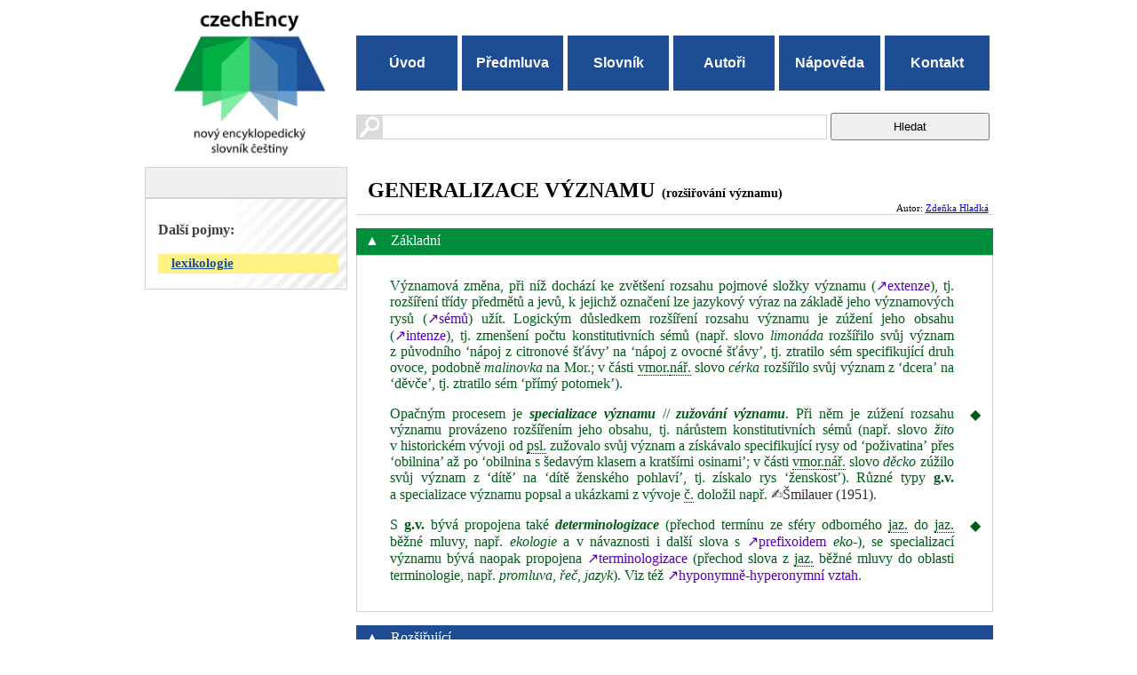

--- FILE ---
content_type: text/html; charset=utf-8
request_url: https://www.czechency.org/slovnik/GENERALIZACE%20V%C3%9DZNAMU
body_size: 9832
content:
<?xml version="1.0" encoding="UTF-8" standalone="yes"?>
<html xmlns="http://www.w3.org/1999/xhtml">
  <head>
    <meta name="viewport" content="width=device-width, initial-scale=1, maximum-scale=1"/>
    <meta http-equiv="Content-Type" content="text/html; charset=utf-8"/>
    <title>GENERALIZACE VÝZNAMU | Nový encyklopedický slovník češtiny</title>
    <link rel="icon" type="image/ico" href="/files/images/favicon.ico"/>
    <link href="https://fonts.googleapis.com/css?family=PT+Sans:400,700" rel="stylesheet" type="text/css"/>
    <link href="/files/css/main.css" rel="stylesheet" type="text/css"/>
    <link href="/files/css/print.css" rel="stylesheet" type="text/css" media="print"/>
    <link href="/files/css/colorbox.css" rel="stylesheet" type="text/css"/>
    <link href="/files/css/jquery.bxslider.css" rel="stylesheet" type="text/css"/>
    <script src="//ajax.googleapis.com/ajax/libs/jquery/1.10.2/jquery.min.js" type="text/javascript">//</script>
    <script src="//code.jquery.com/ui/1.10.3/jquery-ui.js">//</script>
    <link href="//code.jquery.com/ui/1.10.3/themes/smoothness/jquery-ui.css" rel="stylesheet" type="text/css"/>
    <script src="/files/js/jquery-hover-effect.js" type="text/javascript">//</script>
    <script src="/files/js/jquery.colorbox.js" type="text/javascript">//</script>
    <script src="/files/js/jquery.bxslider.js" type="text/javascript">//</script>
    <script src="/files/js/jquery.easing.1.3.js" type="text/javascript">//</script>
    <script src="/files/js/jquery.fitvids.js" type="text/javascript">//</script>
    <script src="/files/features.js" type="text/javascript">//</script>
    <script src="/files/global.js" type="text/javascript">//</script>
  </head>
  <body>
    <div id="page-wrapper">
      <div id="top-panel">
        <a id="ency-logo" href="/"> </a>
        <div class="menu-nav">
          <ul class="menu">
            <li>
              <a href="/">Úvod</a>
            </li>
            <li>
              <a href="/predmluva.html">Předmluva</a>
            </li>
            <li>
              <a href="/slovnik/">Slovník</a>
            </li>
            <li>
              <a href="/autori/">Autoři</a>
            </li>
            <li>
              <a href="/napoveda.html">Nápověda</a>
            </li>
            <li>
              <a href="/kontakt.html">Kontakt</a>
            </li>
          </ul>
          <a href="#" id="pull">Menu</a>
        </div>
        <form method="get" action="/slovnik/search">
          <input type="hidden" name="action" value="listpub"/>
          <div id="search">
            <div id="search-image"/>
            <input id="search-panel" type="text" name="search"/>
            <input id="search-button" type="submit" value="Hledat"/>
            <div class="clear"> </div>
          </div>
        </form>
        <div class="clear"> </div>
      </div>
      <div id="content">
        <div id="right-panel">
          <div id="inside">
            <h2 id="GENERALIZACE VÝZNAMU">GENERALIZACE VÝZNAMU<span style="font-size: 60%">  (rozšiřování významu)</span></h2>
            <div id="author">Autor:
              <a href="/slovnik/autor/ZH">Zdeňka Hladká</a></div>
            <div id="novice">
              <div class="option-heading shown"><div class="arrow-up">▲</div><div class="arrow-down">►</div>
                Základní
              </div>
              <div class="option-content">
                <div class="content-text"><p xmlns="">Významová změna, při níž dochází ke zvětšení rozsahu pojmové složky významu (<a title="extenze" href="https://www.czechency.org/slovnik/EXTENZE" class="href">↗extenze</a>), tj. rozšíření třídy předmětů a jevů, k jejichž označení lze jazykový výraz na základě jeho významových rysů (<a title="sém" href="https://www.czechency.org/slovnik/SÉM" class="href">↗sémů</a>) užít. Logickým důsledkem rozšíření rozsahu významu je zúžení jeho obsahu (<a title="intenze" href="https://www.czechency.org/slovnik/INTENZE" class="href">↗intenze</a>), tj. zmenšení počtu konstitutivních sémů (např. slovo <i>limonáda</i> rozšířilo svůj význam z původního ‘nápoj z citronové šťávy’ na ‘nápoj z ovocné šťávy’, tj. ztratilo sém specifikující druh ovoce, podobně <i>malinovka</i> na Mor.; v části <span title="východomoravský" class="text_abbr">vmor.</span><span title="nářeční, nářečí" class="text_abbr">nář.</span> slovo <i>cérka</i> rozšířilo svůj význam z ‘dcera’ na ‘děvče’, tj. ztratilo sém ‘přímý potomek’).</p><p xmlns="">Opačným procesem je <span id="specializace významu" class="definition" title="specializace významu"><i><b>specializace významu</b></i></span> // <span id="zužování významu" class="definition" title="zužování významu"><i><b>zužování významu</b></i></span>. Při něm je zúžení rozsahu významu provázeno rozšířením jeho obsahu, tj. nárůstem konstitutivních sémů (např. slovo <i>žito</i> v historickém vývoji od <span title="praslovanský, praslovanština" class="text_abbr">psl.</span> zužovalo svůj význam a získávalo specifikující rysy od ‘poživatina’ přes ‘obilnina’ až po ‘obilnina s šedavým klasem a kratšími osinami’; v části <span title="východomoravský" class="text_abbr">vmor.</span><span title="nářeční, nářečí" class="text_abbr">nář.</span> slovo <i>děcko</i> zúžilo svůj význam z ‘dítě’ na ‘dítě ženského pohlaví’, tj. získalo rys ‘ženskost’). Různé typy <span title="GENERALIZACE VÝZNAMU"><b>g.v.</b></span> a specializace významu popsal a ukázkami z vývoje <span title="český, čeština / číslo" class="text_abbr">č.</span> doložil např. <a href="#bibitem3" class="bib" title="Šmilauer, 1951">✍Šmilauer (1951)</a>.</p><p xmlns="">S <span title="GENERALIZACE VÝZNAMU"><b>g.v.</b></span> bývá propojena také <span id="determinologizace" class="definition" title="determinologizace"><i><b>determinologizace</b></i></span> (přechod termínu ze sféry odborného <span title="jazykový, jazyk" class="text_abbr">jaz.</span> do <span title="jazykový, jazyk" class="text_abbr">jaz.</span> běžné mluvy, např. <i>ekologie</i> a v návaznosti i další slova s <a title="prefixoid" href="https://www.czechency.org/slovnik/PREFIXOID" class="href">↗prefixoidem</a> <i>eko‑</i>), se specializací významu bývá naopak propojena <a title="terminologizace" href="https://www.czechency.org/slovnik/TERMINOLOGIZACE" class="href">↗terminologizace</a> (přechod slova z <span title="jazykový, jazyk" class="text_abbr">jaz.</span> běžné mluvy do oblasti terminologie, např. <i>promluva</i>, <i>řeč</i>, <i>jazyk</i>). Viz též <a title="hyponymně-hyperonymní vztah" href="https://www.czechency.org/slovnik/HYPONYMNĚ-HYPERONYMNÍ VZTAH" class="href">↗hyponymně‑hyperonymní vztah</a>.</p><p xmlns=""/> </div>
                <div class="content-symbols"> </div>
              </div>
            </div>
            <div id="expert">
              <div class="option-heading shown"><div class="arrow-up">▲</div><div class="arrow-down">►</div>
                Rozšiřující
              </div>
              <div class="option-content">
                <div class="content-text"> </div>
                <div class="content-symbols"> </div>
              </div>
            </div>
            <div class="clear"> </div>
            <div xmlns="" id="bibliography" class="appendix">
              <div class="appendix-heading">
						Literatura
					</div>
              <div class="appendix-content lit">
                <ul>
                  <li title="Balhar, J. &amp; P. Jančák ad. Český jazykový atlas 1, 1992." class="bibitem-long"><span class="bibitem" id="bibitem1"><i>ČJA</i> 1, 1992</span>.</li>
                  <li><span class="bibitem" id="bibitem2">
      <span class="bibautor">Němec, I. </span><i>Vývojové postupy české slovní zásoby</i>, 1968</span>.</li>
                  <li><span class="bibitem" id="bibitem3">
      <span class="bibautor">Šmilauer, V. </span><i>Zásoba slovní a význam slov</i>, 1951</span>.</li>
                </ul>
              </div>
            </div>
          </div>
          <div id="citace" class="appendix" style="font-size: 90%">
            <div class="appendix-heading">
    Citace
              </div>
            <div class="appendix-content">Zdeňka Hladká
      (2017): GENERALIZACE VÝZNAMU.
      In: Petr Karlík, Marek Nekula,
      Jana Pleskalová (eds.), CzechEncy - Nový encyklopedický slovník češtiny. <br/>URL:
      <a href="https://www.czechency.org/slovnik/GENERALIZACE VÝZNAMU">https://www.czechency.org/slovnik/GENERALIZACE VÝZNAMU</a> (poslední přístup: 18. 1. 2026)
    </div>
          </div>
          <div class="clear"> </div>
        </div>
        <div id="left-panel">
          <div class="inside">
            <div id="settings">
              <div class="inside">
                <div class="clear"> </div>
              </div>
            </div>
            <div id="category-list">
              <h3>Další pojmy:</h3>
              <a xmlns="" class="category&#10;        slovo" href="/slovnik/cat/lexikologie">lexikologie</a>
            </div>
          </div>
        </div>
        <div class="clear"> </div>
        <div id="bottom-panel">
          <p>CzechEncy – Nový encyklopedický slovník češtiny</p>
          <p>Všechna práva vyhrazena © Masarykova univerzita, Brno 2012–2020 </p>
          <p>Provozuje <a href="http://nlp.fi.muni.cz">Centrum zpracování přirozeného jazyka</a></p>
        </div>
      </div>
      <div class="clear"> </div>
    </div>
  </body>
</html>


--- FILE ---
content_type: text/css
request_url: https://www.czechency.org/files/css/main.css
body_size: 22080
content:
body{
  height:100%;
}

#inside{
  margin-top: 35px;
}

#page-wrapper{
  max-width:955px;
  height:100%;
  margin: 0 auto;
}

#top-panel{  
  width:100%;
}

#ency-logo{  
  float:left;
  width:25%;
  height:170px;
  background-image:url("../images/czechEncy-logo.jpg");
  background-size:170px auto;
  background-repeat:no-repeat;
  background-position:center;  
}

#search{
  float:left;
  margin-top:25px;
  width:75%;
}

#search-panel{   
  width:74%;
  height:28px;
  border:0px solid black;
  box-shadow: inset 0px 0px 0px 1px #D3D3D3;
  -webkit-box-shadow: inset 0px 0px 0px 1px #D3D3D3;
  -moz-box-shadow: inset 0px 0px 0px 1px #D3D3D3; 
  background-image:url("../images/search-img.png");
  background-size:30px auto;
  background-repeat:no-repeat;  
  background-position:left;
  text-indent:40px;
  margin:0;
}

#search-button{    
  width:25%;
  height:31px;
  margin:0;   
}

#advanced-search{
  float:right;
  margin-top:10px;
  margin-right:5px;
  height:15px;
  width:200px;
  font-size:13px;
  text-align:right;
}

.menu-nav{
  height:62px;
  position:relative;
  width:75%;
  float:left;  
  margin-top:32px;
  font-family:Arial,Helvetica,sans-serif;
}

.menu-nav ul{  
  height:62px;
  width:717px;
  padding:0;
  margin:0 auto;
  font-weight:bold;
  list-style-type:none;
}

.menu-nav li{
  display:inline;
  float:left;
}

.menu-nav li:last-child a{
  border-right: 1px solid white; 
}

.menu-nav li a {  
    border-right: 5px solid white; 
    box-sizing:border-box;  
    -moz-box-sizing:border-box;  
    -webkit-box-sizing:border-box;  
} 
 
.menu-nav a {
  width: 119px;  
  line-height: 62px;  
  display: inline-block;  
  text-align: center;  
  text-decoration: none;
  background:#1E4D94;
  color:white;
}

.menu-nav a:hover{  
  background:white;
  color:black;
  text-decoration:none;
}

.menu-nav a#pull {
	display: none;
}

.menu-nav:before, .menu-nav:after {      
    display: table;  
} 
 
.menu-nav:after {  
    clear: both;  
}  

/*.menu:before, .menu:after {      
    display: table;  
} 
 
.menu:after {  
    clear: both;  
} */  

/*.menu {  
    *zoom: 1;  
}*/  

#left-panel{  
  color:#404040;  
  float:left;
  width:25%;
  margin:0px 0px 0px 0px;
  border-style:solid;
  border-width:0px;
}

#left-panel .inside{
  margin-right: 10px;
  background:url("../images/stripes.gif");
  background-repeat:repeat-y;
  background-size:60%;
  background-position:right top;
}

#settings{
  min-height:35px;
  width:100%;
  padding:0px 0px 0px 0px;
  background:#F0F0F0;
  box-shadow: 0 0 0 1px #D3D3D3 inset;
}

#settings .inside{
  background: transparent !important;
  margin-left: 10px;
  margin-bottom: 0px;
  margin-right: 10px;
  margin-top: 10px;
  padding:20px 0 10px 0;
} 

#settings .inside #set{
  margin: 0 0 0 0;
}

#name-set{
  float:left; 
  margin:0px 10px 5px 5px; 
}

#set{  
  width:100px;
  float:left;
  margin:0px 0px 0px 0px;
}

#words-list{
  padding:0px 10px 15px 15px;
  font-size:14px;
  box-shadow: 0 0 0 1px #D3D3D3 inset;
}

#words-list h3{
  margin-top:0px;
  padding-top: 20px;
}

#words-list ul{
  list-style-type:none;
}

#words-list a{  
  display:block;  
  font-size:15px;
  font-weight:bold;
  margin-bottom:3px;
  padding:2px 0px 3px 15px;
  color:#1E4D94;
}

#words-list a:hover{
  background:white;
  color:#139E54;
}

#category-list{  
  padding:10px 10px 15px 15px;
  font-size:14px;
  box-shadow: 0 0 0 1px #D3D3D3 inset;
}

#category-list a{  
  display:block;  
  font-size:15px;
  font-weight:bold;
  margin-bottom:3px;
  padding:2px 0px 3px 15px;
  color:#1E4D94;
}

#category-list a:hover{
  background:white;
  color:#139E54;   
}

#category-list .category{
  margin-top:10px;
}

#category-list ul {
  list-style-type:none;
  padding-left:18px;
  margin-top:0px;
}

#right-panel{
  float:right;
  width:75%;
  margin:0px 0px 0px 0px;
}

#right-panel .inside{
  margin-right: 10px;
}

#bottom-panel{ 
  float:right;
  width:75%;
  margin:0px 0px 0px 0px;
  line-height:10px;
  font-size:12px;
  text-align:center;
  border-top: 1px solid #D3D3D3;
  padding-right:5px;
}

.clear{
  clear:both;
}

.option-heading{  
  background:#D3D3D3;
  padding-left:30px;
  height:25px;
  font-size:16px;
  padding-top:5px;
  margin:5px 0px 0px 0px;
  cursor:pointer;
}

.option-heading .left{  
  float:left;
  text-align:left;
}

.option-heading .right{  
  float:right;
  padding-right:20px;
  padding-top:2px;
  text-align:right;
  color:#303030;
  font-size:14px;
}

#novice .option-heading{
  background:#008E3D;
  color:white;
}

#expert .option-heading{
  background:#1E4D94;
  color:white;
}
    
.categories-panel{
  padding:8px 25px 8px 10px;
  margin:10px 0px 15px 0px;
  border-style:solid;
  border-width:1px;
  border-color:#D3D3D3;
  font-size:13px;  
  line-height:28px;  
}
.categories-panel a{
  margin-left:4px; 
  text-decoration:none;   
}

.categories-panel a:hover{
  margin-left:4px; 
  text-decoration:underline; 
}

.category{
  background:#DBDBDB;
  padding:3px 6px 3px 6px;
  color:black;  
}

.slovo{
  background:#FFF284;  
}

.pojem{
  background:#FFCEA2;  
}

.morfologie{
  background:#A6DEEE;  
}

.syntax{
  background:#F4CAD6;  
}

.historie{
  background:#C4DF9B;  
}

.kniha{
  background:#E1CAF9;  
}

#novice{
  width:100%;  
  margin:0px 0px 15px 0px;
}

#expert{
  width:100%;  
  margin:0px 0px 15px 0px;  
}

.appendix{
  width:100%;   
  margin:0px 0px 15px 0px;  
}

#lit{
  width:100%;  
  background:#DBDBDB;
  margin-top:15px;
  padding:10px 15px 20px 37px;  
}    
    
.option-content{
  padding:8px 30px 15px 37px;
  margin:0px 0px 10px 0px;
  text-align:justify;
  border-style:solid;
  border-width:1px;
  border-color:#D3D3D3;    
}

#novice .option-content{  
  color:#005C18;
}

#expert .option-content{  
  color:#142482;  
}

.arrow-up{
  margin-left:-20px;
  width:25px;
  display:inline-block;
}

.arrow-down{
  margin-left:-20px;
  width:25px;
  display:inline-block;
}

.appendix-heading{
  padding-left:39px;
  padding-top:5px;
  height:25px;
  font-size:16px;  
  margin:5px 0px 0px 0px;  
  background:#DBDBDB;
  color:black;
}

#multi-box{
  margin-top:30px;
}

#multi-box .appendix-heading{
  padding-left:15px;  
}

#multi-box .appendix-heading a{
  color:#E2E2E2;  
}

#multi-box .appendix-heading a:hover{
  color:#fff;  
}

#multi-box .appendix-heading a:visited{
  color:#D8EBED;  
}

#multi-box .appendix-content.media{
  padding:20px 20px 10px 20px;
}

.appendix-heading.media{  
  background:#505050;
  color:white;
}

.appendix-content{
  padding:30px 15px 15px 35px;
  margin:0px 0px 10px 0px;
  border-style:solid;
  border-width:1px;
  border-color:#D3D3D3;  
}

.appendix-content.lit{
  padding-left:55px;
}

.appendix-box{  
  margin:25px 10px 20px 0px;  
  width:160px;
  height:160px;  
  float:left;   
  position:relative; 
  cursor:pointer;
}  

.description{  
  position:absolute;
  bottom:0px; 
  left:0px;  
  width:160px;      
  background-color:black;  
  font-family: 'tahoma';    
  color:white;  
  opacity:0.6;   
  /*filter:alpha(opacity=60); /* IE transparency -- ignored to have valid css */  
} 

.description_content{  
  padding:10px;  
  margin:0px;  
} 

.appendix-info{
  width:350px;
  position:relative;
  margin-left:180px;
  margin-top:-110px;
}

#author{   
  padding-right:5px;   
  margin:0px 0px 0px 0px;
  height:13px;
  font-size:11px;
  color:black;
  text-align:right;
  margin-bottom:15px;  
  border-bottom: 1px solid #D3D3D3;
}

ul {
  list-style-type:square;
  padding-left: 1em;
}


h2{
  padding:8px 0px 0px 13px;
  margin:0px 0px 0px 0px;  
}

#text-content{
  padding: 0px 20px 5px 13px;
  border-style:solid;
  border-width:1px;
  border-color:#D3D3D3;  
}

.line{
  width:100%;
  height:1px;
  background:#D3D3D3;
}

#index-alphabet{
  width:48%;
  float:left;
  margin-right:3%;  
}

#index-alphabet p{
  padding-left:15px;
}

#index-alphabet ul{
  list-style-type:none;
  padding-left:0px;
  line-height:22px;
}

#index-alphabet .option-content{
  height:350px;
  overflow-y: scroll;
}

#index-category .option-content{
  height:350px;
  overflow-y: scroll;
}

#multi .option-content{
  height:320px;
  overflow-y: scroll;
}

.index-border{
  float:left;
  height:100%;
  background:black;
  border-right: 0px solid #D3D3D3;
  margin-right:3%;
}

#index-category{
  float:right;
  width:48%;
  margin:0px 0px 0px 0px; 
  padding:0px 0px 0px 0px; 
}

#index-category p{
  padding-left:15px;
}

#index-category ul{
  list-style-type:none;
  padding-left:0px;
  line-height:22px;
}

#advanced-search-content{
  padding-left:13px;
  line-height:35px;
  border-style:solid;
  border-width:1px;
  border-color:#D3D3D3;
  display:block;  
}

#advanced-search-content p{
  margin:20px 0px 0px 0px;
}

.advanced-search-panel{   
  width:300px;
  height:28px;    
  text-indent:10px;
}

label{
  display: block;
  margin:0 0 0 0;
  padding:0 0 0 0;
}

input{
  margin-bottom:20px;
  padding: 0 0 0 0;
}

.advanced-search-options{
  padding-left:50px;  
}

#advanced-search-options-categories label{
  display: inline;
}

#advanced-search-button{    
  float:right;  
  width:40%;
  height:35px;
  margin-right:-1px;
}

#search-results{
  padding: 13px 20px 5px 13px;
  border-style:solid;
  border-width:1px;
  border-color:#D3D3D3;  
}

.result-item{
  min-height:20px;  
  padding-left:10%; 
  margin-bottom:10px; 
}

.result-novice{
  float:left;
  width:20px;
  height:20px;
  background:#008E3D;
  color:white;
  margin-right:10px;
  line-height:20px;
  text-indent:5px;  
}

.result-expert{
  float:left;
  width:20px;
  height:20px;
  background:#1E4D94;
  color:white;
  margin-right:10px;
  line-height:20px;
  text-indent:5px;
}

.result-name{
}

ul.def-list{
  margin-top: 10px;
  margin-left: 77px;
}


.result-novice.hide, .result-expert.hide{
  background:white;
}

ul.list{
  padding: 0 0 0 0;
  margin: 0 0 0 0;
}

ul.list li{
  float:left;
}

#multi{
  width:100%;
  float:left;
  margin-right:3%;  
}

#multi .option-content{
  padding:30px 20px 0px 35px;
}

#multi .image_grid li{
  float: left;
  line-height: 17px;
  color: #686f74;
  list-style:none;
  overflow:hidden;
  margin-bottom:20px;
  margin-right:20px;
  text-align:center;
}

#multi p {
  padding-left: 15px;
}

.affil {
color: #777777;
font-size: 80%;
}


/* Portolio Hover Images*/
.da-thumbs li ,
.da-thumbs li  img {
  display: block;
  position: relative;
}

.da-thumbs li  {
  overflow: hidden;
}

.da-thumbs li  article {
  position: absolute;
  background-image:url("../images/image_hover.png");
  background-repeat:repeat;
  width: 100%;
  height: 100%;
}

.da-thumbs li  article.da-animate {
  -webkit-transition: all 0.2s ease;
  -moz-transition: all 0.2s ease-in-out;
  -o-transition: all 0.2s ease-in-out;
  -ms-transition: all 0.2s ease-in-out;
  transition: all 0.2s ease-in-out;
}

/* Initial state classes: */
.da-slideFromTop {
  left: 0px;
  top: -100%;
}

.da-slideFromBottom {
  left: 0px;
  top: 100%;
}

.da-slideFromLeft {
  top: 0px; 
  left: -100%;
}

.da-slideFromRight {
  top: 0px;
  left: 100%;
}

/* Final state classes: */
.da-slideTop {
  top: 0px;
}

.da-slideLeft {
  left: 0px;
}

.da-thumbs li  article a {
  color:#fff;
  padding:20px;
  display:block;
}

.da-thumbs {
  text-align:center;
}

.da-thumbs li  article h3{
  color:#fff;
  padding-top:15px;
  font-size:16px;
}

.da-thumbs li  article em{
  margin-bottom:10px;
  color:#fff;
  display:block;
}

.da-thumbs li  article span{
  display:inline-block;
}

.link_post{
  height:100%;
  width:100%;
}

span.link_post{
  display:block;
  width:35px;
  height:35px;
  background-color:#009126;
  border-radius:50px;
  cursor:pointer;
  background-image:url("../images/link_post_icon.png");
  background-repeat:no-repeat;
  background-position:center;
  margin-right:10px;
}

span.zoom{
  overflow:hidden;
  display:block;
  width:35px;
  height:35px;
  background-color:#009126;
  border-radius:50px;
  cursor:pointer;
  background-image:url(../images/zoom_icon.png);
  background-repeat:no-repeat;
  background-position:center;
  margin-left:10px;
}

span.zoom_site{
  overflow:hidden;
  display:block;
  width:35px;
  height:35px;
  background-color:#009126;
  border-radius:50px;
  cursor:pointer;
  background-image:url(../images/zoom_icon.png);
  background-repeat:no-repeat;
  background-position:center;  
}

.portfolio_2col article h3{
  padding-top:70px !important;  
}

/* Image Grid */
.image_grid {
	float:left;
	overflow:hidden;
	position:relative;
}

.image_grid li{
	float: left;
	line-height: 15px;
	color: #686f74;
	list-style:none;
	overflow:hidden;
	margin-bottom:23px;
	margin-right:23px;
	text-align:center;
}

/* Responsive image grid*/	
@media only screen and (min-width: 751px) and (max-width: 995px) {
	
	.menu-nav {   
        height: auto;  
    }
      
    .menu-nav ul {  
        width: 100%;  
        display: block;  
        height: auto;  
    }
      
    .menu-nav li {  
        width: 33%;  
        float: left;  
        position: relative;  
    }  
    
    .menu-nav li a {  
        border-bottom: 5px solid white; 
        border-right: 5px solid white;   
    } 
    
    .menu-nav li:last-child a{
		border-right: 5px solid white; 
	}

    .menu-nav a {
        text-align: left;  
        width: 100%;  
        text-indent: 25px;  
    }    
    
    #advanced-search{
		padding-right:10px;
    }
    
    #search-panel{
        float:left;   
		width:73%;
		height:28px;    
	}

	#search-button{
	    float:left;    
		width:25%;
		height:31px;		
	}
    
  
}

@media only screen and (max-width: 750px) {

  	.menu-nav { 
  		height: auto;
  		width:100%;
  	}
  	
  	.menu-nav a {  
		width:100%;
	}
	
  	.menu-nav ul {
		width: 100%;
		display: none;
  		height: auto;
  	}
  	
  	.menu-nav li {
		display: block;
		float: none;
		width: 100%;
	}
	
	.menu-nav li a {
		border-bottom: 1px solid white;
		border-right:none;
	}  
	
    .menu-nav a#pull {  
        display: block;  
        background-color: #283744;  
        width: 100%;  
        position: relative;          
    }  
    
    .menu-nav a#pull:hover {  
        display: block;  
        color:white;
        background-color:#008E3D;  
        width: 100%;  
        position: relative;  
    }  
    
    .menu-nav a#pull:after {  
        content:"";  
        background: url('../images/nav-icon.png') no-repeat;  
        width: 62px;  
        height: 62px;  
        display: inline-block;  
        position: absolute;  
        right: 15px;  
        top: 20px;  
    }  
    		
	#logo{
		width:100%;
	}
	
	#search{
		width:100%;
	}

	#search-panel{
		width:100%;	  
	}

	#search-button{
		width:100%;    
	}   
	
	#advanced-search{
		margin-right:5px;
	}
	
	#right-panel .inside {
		margin-right: 0px;
	}
        
}


@media only screen and (max-width: 567px) {
	.image_grid{
		width:500px;
	}

	.image_grid li img{
		width:150px;
	}

  #ency-logo {
    width: 170px;
  }

	#left-panel{
		float:none;
		margin-top:20px;
		width:100%;
	}
		
	#left-panel .inside{
		margin: 0 0 0 0;
		width:100%;
	}
	
	#right-panel{
		/*float:none;*/
		width:100%;
	}
	
	#words-list {
		height:285px;
       -moz-column-count: 2;
       -moz-column-gap: 20px;
       -webkit-column-count: 2;
       -webkit-column-gap: 20px;
	}
	
	#words-list a{
		font-size:16px;
		padding-top:10px;
		margin:0;
	}
	
	#category-list ul{
		height:100px;
       -moz-column-count: 2;
       -moz-column-gap: 20px;
       -webkit-column-count: 2;
       -webkit-column-gap: 20px;
	}
	
	#category-list a{
		font-size:16px;
		padding-top:10px;
		margin:0;
	}
	
	#settings{
		text-indent:10px;
		padding:0px 0px 0px 0px;
	}
	
	#advanced-search-button{
		float:left;
		width:97%;
		margin-right:15px;
	}
	
	#bottom-panel{ 
	  float:right;
	  width:99%;
	  margin:10px 0px 0px 0px;	  	  
	}
		
}

@media only screen and (max-width: 419px) {
	.option-content{
		text-align:left;
	}
		
	.image_grid{
		width:300px;
	}

	.image_grid li img{
		width:180px;
	}	
}


@media only screen and (max-width: 319px) {		
	.image_grid{
		width:200px;
	}

	.image_grid li img{
		width:150px;
	}	
}
.content-symbols{
  float: right;
  width: 2%;
}

.content-symbols .symbol{
  padding-left: 18px;
}
.content-text{
  width: 98%;
  /*float:left;*/
}
a.videolink:after {
  content: url('/files/img/video.png');
}
a.audiolink:after {
  content: url('/files/img/audio.png');
}
a.imagelink:after {
  content: url('/files/img/image.png');
}
.content-text {
  word-wrap: break-word;
}
a.out:before {
  content: url('/files/img/extlink.png');
  white-space: nowrap;
  word-wrap: normal;
}
.bib{
  color: rgb(53, 40, 40) !important;
}
/*.bib:before{
  content:"✍";
  white-space: nowrap;
  word-wrap: normal;
}*/
/*a.href{
  white-space: nowrap;
  word-wrap: normal;
}
.href:before{
  content:"↗";
  white-space: nowrap;
  word-wrap: normal;
}*/

.option-content a:link {
  color: #5800B3;
  text-decoration: none;
}
.option-content a:visited {
  color: #B100AA;
}
.option-content a:hover {
  color: #E48900;
  text-decoration: underline;
}
.option-content a:active {
  color: #E48900;
}

.def_link {
  color: black !important;
}
.def_list {
  list-style-type: circle !important;
  margin-left: 30px;

}

li.bibitem-long span {

}

.bibautor {
  font-variant: small-caps;
}


#novice td {
  color:rgb(0, 77, 0);
  padding: 0.1em 0.5em;
  vertical-align: baseline;
}
#expert td {
  vertical-align:baseline;
  padding:0.1em 0.5em 0.1em 0.5em;
  color:#142482;  
}
td {
  vertical-align: top;
}
.option-content td {
  text-align: justify;
}

.bibitem.active {
  background-color: #ffa;
}

.letter {
  border: solid 1px black;
  width: 30px;
  height: 30px;
  padding-top: 4px;
  text-align: center;
  font-size: 20px;
  margin-right: 4px;
  margin-bottom: 10px;
  display: inline-block;
  text-decoration: none;
}

.text_abbr {
  border-bottom: 1px dotted black;
}

/* hales */
td.greenborder {
  border: 1px solid green;
}
td.blackborder {
  border: 1px solid black;
}
table {
  border-collapse: collapse;
}

td.ragged {
  text-align: left;
}
td.centered {
  text-align: center;
}
span.greenborder {
  border: 0.5pt solid green;
}
span.blackborder {
  border: 0.5pt solid black;
}
u.dotted {
  border-bottom: 1px dotted;
  line-height:0.9;
  display:inline-block;
  text-decoration: none; 
}


/* specialni fonty */
@font-face {
  font-family: "Etruscan One";
src: url("/files/fonts/ETRUO___.TTF");
src: url("/files/fonts/ETRUO___.TTF?#ie") format("truetype");
}
@font-face {
  font-family: "Early Phoenician";
src: url("/files/fonts/Earlprg_.TTF");
src: url("/files/fonts/Earlprg_.TTF?#ie") format("truetype");
}
@font-face {
  font-family: "EpigraphyLSA";
src: url("/files/fonts/EpigLSA.ttf");
src: url("/files/fonts/EpigLSA.ttf?#ie") format("truetype");
}
@font-face {
  font-family: "EpigraphyLSB";
src: url("/files/fonts/EpigLSB.ttf");
src: url("/files/fonts/EpigLSB.ttf?#ie") format("truetype");
}
@font-face {
  font-family: "EtruscanLS";
src: url("/files/fonts/ETRUL.TTF");
src: url("/files/fonts/ETRUL.TTF?#ie") format("truetype");
}
@font-face {
  font-family: "Etruscan Epigraphic";
src: url("/files/fonts/Etruscan.TTF");
src: url("/files/fonts/Etruscan.TTF?#ie") format("truetype");
}
@font-face {
  font-family: "Etruscan Two";
src: url("/files/fonts/ETRUT___.TTF");
src: url("/files/fonts/ETRUT___.TTF?#ie") format("truetype");
}
@font-face {
  font-family: "LatinArchaic";
src: url("/files/fonts/LATIA.TTF");
src: url("/files/fonts/LATIA.TTF?#ie") format("truetype");
}
@font-face {
  font-family: "LLVenetic";
src: url("/files/fonts/LLVenetic.ttf");
src: url("/files/fonts/LLVenetic.ttf?#ie") format("truetype");
}
@font-face {
  font-family: "OscanLS";
src: url("/files/fonts/OSCANLS.TTF");
src: url("/files/fonts/OSCANLS.TTF?#ie") format("truetype");
}
@font-face {
  font-family: "PhoenicianLS";
src: url("/files/fonts/PHOEL.TTF");
src: url("/files/fonts/PHOEL.TTF?#ie") format("truetype");
}
@font-face {
  font-family: "Tonjuquq";
src: url("/files/fonts/tonjuquq.ttf");
src: url("/files/fonts/tonjuquq.ttf?#ie") format("truetype");
}
@font-face {
  font-family: "UmbrianLS";
src: url("/files/fonts/UMBRL.TTF");
src: url("/files/fonts/UMBRL.TTF?#ie") format("truetype");
}
@font-face {
  font-family: "GreekArchaic";
src: url("/files/fonts/GREEA.TTF");
src: url("/files/fonts/GREEA.TTF?#ie") format("truetype");
}
@font-face {
  font-family: "PhoneticSymbols1";
src: url("/files/fonts/PHONE1.TTF");
src: url("/files/fonts/PHONE1.TTF?#ie") format("truetype");
}
@font-face {
  font-family: "PhoneticSymbols2";
src: url("/files/fonts/PHONE5.TTF");
src: url("/files/fonts/PHONE5.TTF?#ie") format("truetype");
}
@font-face {
  font-family: "00 ZRCola";
src: url("/files/fonts/00_ZRCola_Re_2011-09-09a.ttf");
src: url("/files/fonts/00_ZRCola_Re_2011-09-09a.ttf?#ie") format("truetype");
}

